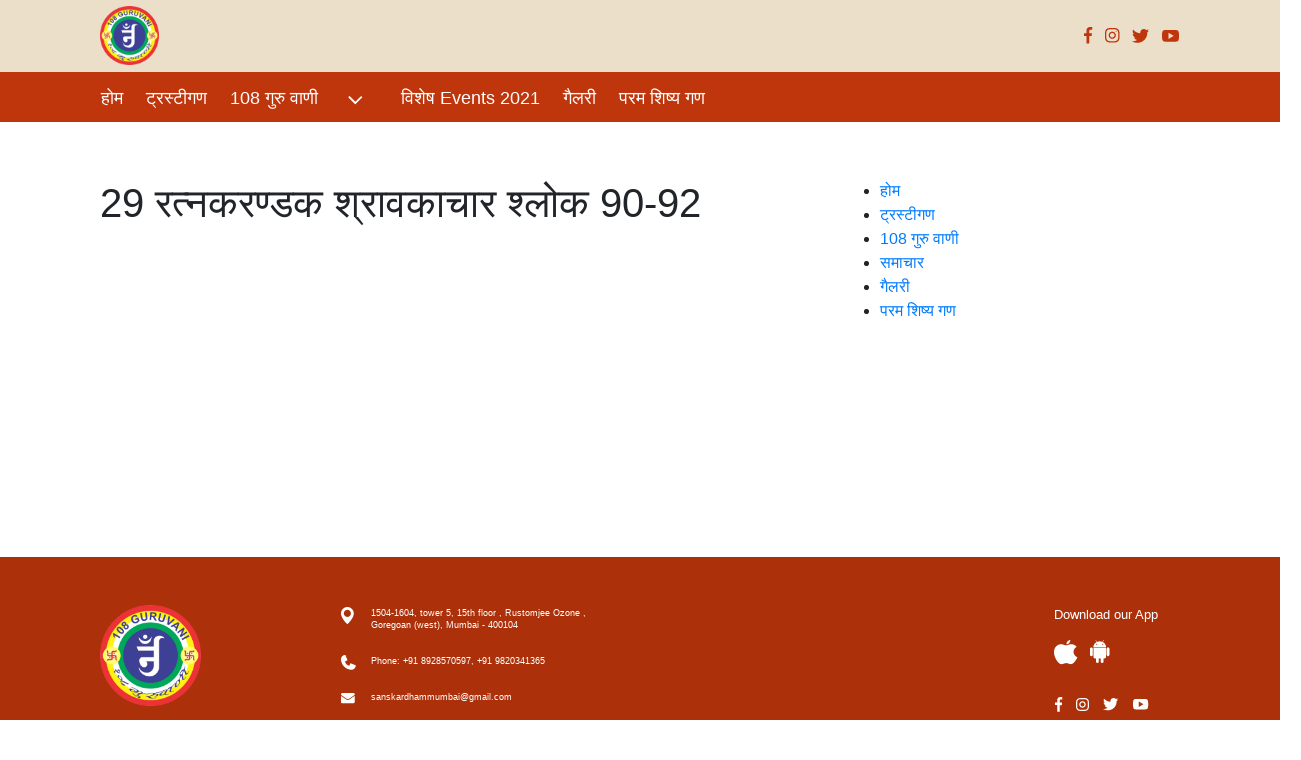

--- FILE ---
content_type: text/css
request_url: https://sanskardhammumbai.com/wp-content/themes/twentyseventeen/style.css?ver=20201208
body_size: 5938
content:
/*
Theme Name: Twenty Seventeen
Theme URI: https://wordpress.org/themes/twentyseventeen/
Author: the WordPress team
Author URI: https://wordpress.org/
Description: Twenty Seventeen brings your site to life with header video and immersive featured images. With a focus on business sites, it features multiple sections on the front page as well as widgets, navigation and social menus, a logo, and more. Personalize its asymmetrical grid with a custom color scheme and showcase your multimedia content with post formats. Our default theme for 2017 works great in many languages, for any abilities, and on any device.
Version: 2.7
Requires at least: 4.7
Requires PHP: 5.2.4
License: GNU General Public License v2 or later
License URI: http://www.gnu.org/licenses/gpl-2.0.html
Text Domain: twentyseventeen
Tags: one-column, two-columns, right-sidebar, flexible-header, accessibility-ready, custom-colors, custom-header, custom-menu, custom-logo, editor-style, featured-images, footer-widgets, post-formats, rtl-language-support, sticky-post, theme-options, threaded-comments, translation-ready, block-patterns

This theme, like WordPress, is licensed under the GPL.
Use it to make something cool, have fun, and share what you've learned with others.
*/

/*--------------------------------------------------------------
>>> TABLE OF CONTENTS:
----------------------------------------------------------------
1.0 Normalize
2.0 Accessibility
3.0 Alignments
4.0 Clearings
5.0 Typography
6.0 Forms
7.0 Formatting
8.0 Lists
9.0 Tables
10.0 Links
11.0 Featured Image Hover
12.0 Navigation
13.0 Layout
   13.1 Header
   13.2 Front Page
   13.3 Regular Content
   13.4 Posts
   13.5 Pages
   13.6 Footer
14.0 Comments
15.0 Widgets
16.0 Media
   16.1 Galleries
17.0 Customizer
18.0 SVGs Fallbacks
19.0 Media Queries
20.0 Print
--------------------------------------------------------------*/

/*--------------------------------------------------------------
1.0 Normalize
Styles based on Normalize v5.0.0 @link https://github.com/necolas/normalize.css
--------------------------------------------------------------*/
@charset "UTF-8";
/*
Theme Name: Twenty Nineteen
Theme URI: https://wordpress.org/themes/twentynineteen/
Author: the WordPress team
Author URI: https://wordpress.org/
Description: Our 2019 default theme is designed to show off the power of the block editor. It features custom styles for all the default blocks, and is built so that what you see in the editor looks like what you'll see on your website. Twenty Nineteen is designed to be adaptable to a wide range of websites, whether you’re running a photo blog, launching a new business, or supporting a non-profit. Featuring ample whitespace and modern sans-serif headlines paired with classic serif body text, it's built to be beautiful on all screen sizes.
Requires at least: 4.9.6
Requires PHP: 5.2.4
Version: 2.0
License: GNU General Public License v2 or later
License URI: http://www.gnu.org/licenses/gpl-2.0.html
Text Domain: twentynineteen
Tags: one-column, flexible-header, accessibility-ready, custom-colors, custom-menu, custom-logo, editor-style, featured-images, footer-widgets, rtl-language-support, sticky-post, threaded-comments, translation-ready, block-patterns

This theme, like WordPress, is licensed under the GPL.
Use it to make something cool, have fun, and share what you've learned with others.

Twenty Nineteen is based on Underscores https://underscores.me/, (C) 2012-2020 Automattic, Inc.
Underscores is distributed under the terms of the GNU GPL v2 or later.

Normalizing styles have been helped along thanks to the fine work of
Nicolas Gallagher and Jonathan Neal https://necolas.github.io/normalize.css/

Bundled block pattern images:
Abstract Background by HD Wallpapers, CC0. https://stocksnap.io/photo/abstract-background-0SRRVNMKBX
Abstract Waves by HD Wallpapers, CC0. https://stocksnap.io/photo/abstract-waves-0KREGLTZQ3
Abstract Bokeh by HD Wallpapers, CC0. https://stocksnap.io/photo/abstract-bokeh-P4KVZBMQ6L
Colorful Bokeh by HD Wallpapers, CC0. https://stocksnap.io/photo/colorful-bokeh-VN4G84GL8H
*/
/*--------------------------------------------------------------
>>> TABLE OF CONTENTS:
----------------------------------------------------------------
# Variables
# Normalize
# Typography
	## Headings
	## Copy
# Elements
	## Lists
	## Tables
# Forms
	## Buttons
	## Fields
# Navigation
	## Links
	## Menus
	## Next & Previous
# Accessibility
# Alignments
# Clearings
# Layout
# Widgets
# Content
	## Archives
	## Posts and pages
	## Comments
# Blocks
# Media
	## Captions
	## Galleries
--------------------------------------------------------------*/
/*
 * Chrome renders extra-wide &nbsp; characters for the Hoefler Text font.
 * This results in a jumping cursor when typing in both the Classic and block
 * editors. The following font-face override fixes the issue by manually inserting
 * a custom font that includes just a Hoefler Text space replacement for that
 * character instead.
 */
 body{
  margin:0;
/* font-family:Montserrat, Arial; */
}
.home-page {
  /*background: url(images/108guruvaani.png) no-repeat scroll center 0 transparent;*/
  margin: 0 auto;
  height: auto;
  width: 100%;
}


/* Header CSS */

header.header {
  background-color: #EBDFCA;
  height: 72px;
}
a.logo {
  display: block;
  margin: 6px 0;
}
.social-block {
  float: right;
  margin-top: 27px;
}
ul.social-nav{
padding:0;
}
ul.social-nav li {
  list-style: none;
  float: left;
  margin: 0 6px;
}
ul.social-nav li:first-child {
  margin-left: 0;
}
ul.social-nav li:last-child {
  margin-right: 0px;
}
ul.social-nav li a {
  text-indent: -999em;
  font-size: 0;
  display: block;
}
.facebook-link{
background:url('assets/images/facebook.png') no-repeat scroll center center transparent;
width:9px;
height:17px;
}.instagram-link{
background:url('assets/images/instagram.png') no-repeat scroll center center transparent;
width:15px;
height:17px;
}
.twitter-link{
background:url('assets/images/twitter.png') no-repeat scroll center center transparent;
width:18px;
height:17px;
}
.youtube-link{
background:url('assets/images/youtube.png') no-repeat scroll center center transparent;
width:18px;
height:17px;
}

/* Nav CSS */

nav.nav-section {
  height: 50px;
  background-color: #BF360C;
}
ul.main-nav {
  padding: 7px 0 0;
  margin-left: -7px;
}
ul.main-nav li {
  padding: 0;
  list-style: none;
  float: left;
  margin-right: 7px;
}
.main-nav svg.icon.icon-angle-down {
    width: 25px;
    height: 25px;
    vertical-align: middle;
    fill: white;
}
.main-nav ul.sub-nav {
    display: none;
    position: absolute;
    left: -117px;
    background-color: white;
    width: 1366px;
    z-index: 1;
    /* align-items: center; */
    padding-left: 120px;
}

.main-nav li:hover ul.sub-nav {
    display: inline-block;
}

.main-nav ul.sub-nav li {
    /* text-align: center; */
}

.main-nav ul.sub-nav::marker {
    text-indent: -25px !important;
}


ul.main-nav li a {
  padding: 0 8px;
  color: #fff;
  font-size: 18px;
  display: block;
height: 43px;
  line-height: 38px;
}
ul.main-nav li a.active,
ul.main-nav li a:hover,
ul.main-nav li a:focus{
background-color:#ffffff;
color:#BF360C;
border-radius: 6px 6px 0 0;
text-decoration:none;
}

.search-block {
  float: right;
  margin-top: 14px;
}
input.search-input {
  display: none;
}
button.search-btn {
  width: 19px;
  background: url(assets/images/search.png) no-repeat scroll center center transparent;
  height: 20px;
  border: none;
cursor: pointer;
}
button.search-btn:focus{
outline:none;
}


/* Sub nav CSS */


nav.sub-nav-section {
  height: 35px;
background-color: #ffffff;
box-shadow: 0 6px 8px rgb(0 0 0 / 15%);
}
ul.sub-nav {
  padding: 0;
  margin-left: -7px;
}
ul.sub-nav li {
  padding: 0;
  list-style: none;
  float: left;
  margin-right: 7px;
}
ul.sub-nav li a {
  padding: 0 8px;
  color: #2B2B2B;
  font-size: 15px;
  display: block;
  line-height: 35px;
}


/* Main content CSS */

.main-content {
  padding-top: 33px;
}


/* Param shisya block CSS */

.param-shisya-block{
display:block;
margin-bottom:52px;
margin-top: -5px;
}
.param-shisya-block p{
font-size:12px;
color:#2B2B2B;
}
.block-title {
  color: #BF360C;
  font-size: 18px;
  margin-top: 0px;
  margin-bottom: 15px;
  border-bottom: 2px solid #BF360C;
  line-height: 32px;
}
.shisya-block {
  display: flex;
  border-bottom: 1px solid #F5F5F5;
 /* padding-bottom: 19px;*/
  margin-bottom: 13px;
}
.shisya-img {
  width: 100px;
}
.shisya-content {
  padding-left: 15px;
}
a.shisya-link {
  color: #BF360C;
  font-size: 15px;
  display: block;
  min-height: 30px;
}



/* Top Videos block CSS */

.top-videos-pravchan-block{
clear: both;
  display: block;
  width: 100%;
margin-bottom:53px;
}
.top-videos-block p {
  font-size: 10px;
  color: #2B2B2B;
  line-height: 14px;
}
.block-title {
  color: #BF360C;
  font-size: 18px;
  margin-top: 0px;
  margin-bottom: 15px;
  border-bottom: 2px solid #BF360C;
  line-height: 32px;
}
.top-videos-block {
  display: flex;
  border-bottom: 1px solid #F5F5F5;
  padding-bottom: 1px;
  margin-bottom: 16px;
}
.top-videos-img {
  width: 128px;
}
.top-videos-content {
  padding-left: 15px;
}
a.top-videos-link {
  color: #BF360C;
  font-size: 15px;
  display: block;
  line-height: 19px;
  margin-bottom: 4px;
  min-height: 57px;
}


/* E-Library block CSS */

.e-library-pravchan-block{
clear: both;
  display: block;
  width: 100%;
margin-bottom:46px;
position: relative;
}


.e-library-block p {
  font-size: 10px;
  color: #2B2B2B;
  line-height: 14px;
}
.block-title {
  color: #BF360C;
  font-size: 18px;
  margin-top: 0px;
  margin-bottom: 15px;
  border-bottom: 2px solid #BF360C;
  line-height: 32px;
}
.e-library-block {
  display: flex;
  border-bottom: 1px solid #F5F5F5;
  padding-bottom: 22px;
  margin-bottom: 23px;
}
.e-library-img {
  width: 100px;
}
.e-library-content {
  padding-left: 15px;
}
a.e-library-link {
  color: #BF360C;
  font-size: 15px;
  display: block;
  line-height: 19px;
  margin-bottom: 4px;
  min-height: 27px;
}


/* E-Library block CSS */

.latest-info-pravchan-block{
clear: both;
  display: block;
  width: 100%;
margin-bottom:20px;
position: relative;
}


.latest-info-block p {
  font-size: 15px;
  color: #2B2B2B;
  line-height: 20px;
}
.block-title {
  color: #BF360C;
  font-size: 18px;
  margin-top: 0px;
  margin-bottom: 15px;
  border-bottom: 2px solid #BF360C;
  line-height: 32px;
}
.latest-info-block {
  display: block;
  margin-bottom: 73px;
}
.latest-info-img {
  width: 100%;
  display: block;
  margin-bottom:10px;
}
.latest-info-img img {
  max-width: 100%;
}
.latest-info-content {
  width: 100%;
  display: block;
  margin-bottom:10px;
}
a.latest-info-link {
  color: #BF360C;
  font-size: 15px;
  display: block;
  line-height: 19px;
  margin-bottom: 1px;
  min-height: 27px;
}


/* Top Downloads block CSS */

.top-downloads-pravchan-block{
clear: both;
  display: block;
  width: 100%;
margin-bottom:53px;
position: relative;
}
a.view-all {
 /* position: absolute;
  right: 9px;
  top: 4px;*/
  color: #BF360C;
  font-size: 15px;
  font-weight: 500;
  float: right;
}
.top-downloads-block p {
  font-size: 10px;
  color: #2B2B2B;
  line-height: 14px;
  margin-bottom: 0;
}
.block-title {
  color: #BF360C;
  font-size: 18px;
  margin-top: 0px;
  margin-bottom: 15px;
  border-bottom: 2px solid #BF360C;
  line-height: 32px;
}
.top-downloads-block {
  display: flex;
  border-bottom: 1px solid #F5F5F5;
  padding-bottom: 6px;
  margin-bottom: 16px;
}
.top-downloads-img {
  width: 100%;
  display: block;
  margin-bottom:10px;
}
.top-downloads-content {
  width: calc(100% - 91px);
  display: block;
  margin-bottom: 10px;
  padding-left: 23px;
}
a.top-downloads-link {
  color: #BF360C;
  font-size: 15px;
  display: block;
  line-height: 19px;
  margin-bottom: 4px;
}
.PDF-img {
  width: 52px;
}
.rating-block {
  line-height: 13px;
}
a.star {
  float: left;
  margin: 0 0px;
}
.download-icon-block {
  display: inline-flex;
  justify-content: center;
  align-items: flex-end;
  height: 53px;
  font-size: 10px;
}
.download-icon {
 margin-right:4px;
}


/* Active Members block CSS */

.active-members-pravchan-block {
  clear: both;
  display: block;
  width: 100%;
  margin-bottom: 52px;
  position: relative;
}
.active-members-block {
  display: block;
  width: 100%;
  clear: both;
}
ul.active-members-nav {
  padding: 0;
  display: block;
  width: 100%;
  overflow: hidden;
}
ul.active-members-nav li {
  list-style: none;
  float: left;
  width: 33.33%;
  padding: 0 14px;
  margin-bottom: 16px;
}
span.circle-name {
  width: 58px;
  height: 58px;
  border-radius: 50%;
  background-color: #eee;
  display: block;
  font-size: 23px;
  text-align: center;
  vertical-align: middle;
  line-height: 58px;
  color: #fff;
  font-weight: 500;
  margin: 0 auto 9px;
}
a.active-member {
  font-size: 13px;
  color: #BF360C;
  line-height: 17px;
  display: block;
  width: 100%;
  margin: 0 auto;
  text-align: center;
  white-space: nowrap;
  text-overflow: ellipsis;
  overflow: hidden;
}

/* Upcoming Events block CSS */

.upcoming-events-pravchan-block{
clear: both;
  display: block;
  width: 100%;
margin-bottom:53px;
}
.upcoming-events-block p {
  font-size: 12px;
  color: #2B2B2B;
  line-height: 14px;
}
.block-title {
  color: #BF360C;
  font-size: 18px;
  margin-top: 0px;
  margin-bottom: 15px;
  border-bottom: 2px solid #BF360C;
  line-height: 32px;
}
.upcoming-events-block {
  display: flex;
  margin-bottom: 16px;
}
.upcoming-events-img {
  width: 100px;
}
.upcoming-events-content {
  padding-left: 15px;
}
a.upcoming-events-link {
  color: #BF360C;
  font-size: 15px;
  display: block;
  line-height: 21px;
  margin-bottom: 4px;
  min-height: 48px;
}

/* Top Carousel block CSS */

#carouselExampleIndicators{
margin-bottom:39px;
  clear: both;
  display: block;
  width: 100%;
}
#carouselExampleIndicators .carousel-action {
  position: absolute;
  bottom: 10px;
  right: 12px;
  z-index: 99;
}
#carouselExampleIndicators .carousel-indicators {
  position: relative;
  bottom: auto;
  top: auto;
  margin: 0 27px;
}
#carouselExampleIndicators .carousel-indicators li {
  text-indent: 0;
  background-color: transparent;
  color: #ffffff;
  font-size: 12px;
  width: auto;
  height: auto;
  position: relative;
  padding-right: 9px;
  cursor: pointer;
}
#carouselExampleIndicators .carousel-indicators li.active{
  background-color:transparent;
  color:#BF360C;
}
#carouselExampleIndicators .carousel-indicators li::before {
  content: "/";
  position: absolute;
  top: 1px;
  font-size: 11px;
  color: #ffffff;
  left: 18px;
}
#carouselExampleIndicators .carousel-indicators li:after{
  display:none;
}

#carouselExampleIndicators .carousel-control-prev-icon {
  background: url(assets/images/left-arrow.png) no-repeat scroll center center transparent;
  width: 16px;
  height: 8px;
  opacity: 1;
}
#carouselExampleIndicators .carousel-control-next-icon {
  background: url(assets/images/right-arrow.png) no-repeat scroll center center transparent;
  width: 16px;
  height: 8px;
  opacity: 1;
}

/* Video block CSS */

.video-pravchan-block {
  margin-bottom: 21px;
  clear: both;
  display: block;
  width: 100%;
}
.video-block {
  display: flex;
}
ul.video-nav{
padding:0;
  overflow: hidden;
}
ul.video-nav li {
  list-style: none;
  padding: 0 8px;
  width: auto;
  box-sizing: border-box;
  float: left;
  margin-bottom: 10px;
}
ul.video-nav li a {
  background: url(assets/images/video-link-bg.png) no-repeat scroll center center transparent;
  width: 199px;
  height: 50px;
  display: flex;
  color: #fff;
  padding-left: 44px;
  padding-top: 6px;
  line-height: 21px;
align-items: center;
font-size: 12px;
}

/* PDF block CSS */

.PDF-block {
  display: flex;
}
.PDF-img-block{
width:372px;
  max-width: 100%;
}
.PDF-img-block img {
  margin-bottom: 5px;
  max-width: 100%;
}
.PDF-content {
  padding-left: 13px;
}
ul.PDF-nav {
  padding: 0;
}
ul.PDF-nav li {
  list-style: none;
  padding-left: 34px;
  box-sizing: border-box;
  background: url(assets/images/pdfIcon.png) no-repeat scroll 0 4px transparent;
  margin-bottom: 14px;
  border-bottom: 1px solid #F5F5F5;
  padding-bottom: 6px;
}
ul.PDF-nav li a {
  font-size: 15px;
  color: #BF360C;
  line-height: 17px;
  margin-bottom: 0px;
  display: block;
}
.PDF-img-block a {
  font-size: 15px;
  color: #BF360C;
  line-height: 17px;
  margin-bottom: 6px;
  display: block;
}
ul.PDF-nav li p,
.PDF-img-block p {
  font-size: 15px;
  color: #2B2B2B;
  line-height: 18px;
  margin-bottom: 0px;
  display: block;
}
.PDF-pravchan-block {
  margin-bottom: 30px;
}

/* Video block CSS */

.acharyaji-pravchan-block {
  margin-bottom: 31px;
  clear: both;
  display: block;
  width: 100%;
}
.acharyaji-block {
  display: flex;
}
ul.acharyaji-nav{
padding:0;
  overflow: hidden;
}
ul.acharyaji-nav li {
  list-style: none;
  padding: 0 8px;
  width: 50%;
  box-sizing: border-box;
  float: left;
  margin-bottom: 7px;
}
ul.acharyaji-nav li a {
  background: url(assets/images/acharyaji-link-bg.png) no-repeat scroll center center transparent;
  width: 204px;
  height: 54px;
  display: flex;
  color: #fff;
  padding-top: 0;
  line-height: 21px;
  align-items: center;
  justify-content: center;
}


/* Mookmaatee block CSS */

.mookmaatee-pravchan-block {
  margin-bottom: 36px;
position: relative;
  clear: both;
  display: block;
  width: 100%;
}
.mookmaatee-pravchan-block .block-title{
width:100%;
}
.mookmaatee-pravchan-block .navigation-block {
float: right;
margin-top: 3px;
position:absolute;
top:0;
right:0;
}
.mookmaatee-block {
  display: block;
  clear: both;
  overflow: hidden;
}

a.previous {
  background-color: #EBDFCA;
  width: 25px;
  height: 25px;
  display: block;
  float: left;
  color: #BF360C;
  font-family: cursive;
  font-size: 26px;
  line-height: 21px;
  text-align: center;
}
a.next {
  background-color: #EBDFCA;
  width: 25px;
  height: 25px;
  display: block;
  float: left;
  color: #BF360C;
  font-family: cursive;
  font-size: 26px;
  line-height: 21px;
  text-align: center;
margin-left: 4px;
}
a.previous:focus,
a.next:focus,
a.previous:hover,
a.next:hover{
text-decoration:none;
}
ul.mookmaatee-nav {
  padding: 0;
  display: flex;
}
ul.mookmaatee-nav li {
  list-style: none;
  float: left;
  margin-left: 8px;
}
ul.mookmaatee-nav li:first-child{
margin-left: 0px;
}
ul.mookmaatee-nav li a {
  background: url(assets/images/mookmaatee-link-bg.png) no-repeat scroll center center transparent;
  width: 231px;
  height: 165px;
  display: block;
  color: #fff;
  font-size: 22px;
  text-align: left;
  line-height: 31px;
  padding: 23px 53px 23px 17px;
}


/* Gallery block CSS */

.gallery-pravchan-block{
margin-bottom: 46px;
position: relative;
}
.gallery-pravchan-block .block-title{
width:100%;
}
.gallery-pravchan-block .navigation-block {
  float: right;
  margin-top: 3px;
position:absolute;
top:0;
right:0;
}
.gallery-block {
  display: block;
  clear: both;
overflow: hidden;
}
ul.gallery-nav {
  padding: 0;
  min-width: 710px;
}
ul.gallery-nav li {
  list-style: none;
  float: left;
  margin-left: 8px;
  margin-bottom: 8px;
}
ul.gallery-nav li:first-child, 
ul.gallery-nav li:nth-child(4n) {
  margin-left: 0px;
}
ul.gallery-nav li a {
  width: 231px;
  height: 165px;
  display: block;
  color: #fff;
  font-size: 22px;
  text-align: left;
  line-height: 31px;
  padding: 0;
}


/* Blog block CSS */

.blog-pravchan-block{
margin-bottom: 46px;
position: relative;
}
.blog-pravchan-block .block-title{
width:100%;
}
.blog-pravchan-block .navigation-block {
  float: right;
  margin-top: 3px;
position:absolute;
top:0;
right:0;
}
.blog-nav {
  width: 100%;
  display: flex;
  overflow: hidden;
}
.blog-list {
 width: 226px;
    height: auto;
    margin: 0 5px;
    display: inline-block;
}
.blog-list:first-child{
margin-left:0;
}
.blog-list:last-child{
margin-right:0;
}
.blog-img {
  position: relative;
}
.blog-img span.date {
  width: 38px;
  height: 31px;
  background-color: #BF360C;
  color: #fff;
  font-size: 10px;
  text-align: center;
  display: block;
  position: absolute;
  top: 0;
  left: 0;
}
.blog-content {
  border: 1px solid #F5F5F5;
  padding: 8px 6px 0 8px;
  box-sizing: border-box;
}
h4.blog-title {
  font-size: 15px;
  color: #BF360C;
  margin-bottom: 5px;
}
h5.blog-sub-title {
  font-size: 12px;
  color: rgba(43, 43, 43, .51);
  margin-bottom: 12px;
}
.blog-content p{
color:#2B2B2B;
font-size:15px;
line-height:20px;
}
a.read-more {
  color: #BF360C;
  font-size: 13px;
  font-weight: 500;
  margin-left: 3px;
}
.blog-action-block {
  border-top: 1px solid #F5F5F5;
  display: flex;
  align-items: center;
  font-size: 12px;
  color: #2B2B2B;
  line-height: 16px;
  text-align: center;
}
.entries {
  padding: 10px 6px;
  text-align: center;
  width: 25%;
}
.comments {
  padding: 10px 6px;
  text-align: center;
  width: 50%;
  position: relative;
}
.comments::before {
  background-color: #F5F5F5;
  position: absolute;
  content: "";
  width: 1px;
  height: 20px;
  left: 8px;
  top: 15px;
}
.comments::after {
  background-color: #F5F5F5;
  position: absolute;
  content: "";
  width: 1px;
  height: 20px;
  right: 0px;
  top: 15px;
}
.views {
  padding: 10px 6px;
  text-align: center;
  width: 25%;
}

/* Testimonial block CSS */

#carouselExampleIndicators2 .carousel-inner {
  background-color:#ffffff;
border:1px solid #eeeeee;
  width:100%;
max-width:100%;
}
#carouselExampleIndicators2 .carousel-item{
width:100%;
max-width:100%;
margin:0 auto;
}
#carouselExampleIndicators2 .carousel-caption {
  padding-left: 11%;
  text-align: left;
  bottom: auto;
  top: 27px;
  width: 82%;
}
#carouselExampleIndicators2 .carousel-caption p{
text-align:left;
color:#2B2B2B;
font-size:15px;
min-height: 100px;
}
#carouselExampleIndicators2 .carousel-caption h5.name{
color:#BF360C;
font-size:15px;
font-weight: 500;
}
span.testimonials-begain {
  position: absolute;
  font-size: 60px;
  line-height: 10px;
  top: 9px;
}
#carouselExampleIndicators2{
margin-bottom:38px;
}
#carouselExampleIndicators2 .carousel-control-prev-icon {
  background: url(assets/images/left-arrow-rect.png) no-repeat scroll center center transparent;
  width: 25px;
  height: 25px;
  opacity: 1;
}
#carouselExampleIndicators2 .carousel-control-next-icon {
  background: url(assets/images/right-arrow-rect.png) no-repeat scroll center center transparent;
  width: 25px;
  height: 25px;
  opacity: 1;
}
#carouselExampleIndicatorsblog .carousel-control-prev-icon {
  background: url(assets/images/left-arrow-rect.png) no-repeat scroll center center transparent;
  width: 25px;
  height: 25px;
  opacity: 1;
}
#carouselExampleIndicatorsblog .carousel-control-next-icon {
  background: url(assets/images/right-arrow-rect.png) no-repeat scroll center center transparent;
  width: 25px;
  height: 25px;
  opacity: 1;
}

/* Footer CSS */


footer.footer {
  background-color: #AC310B;
height: 190px;
}
a.footer-logo {
  margin: 48px 0 0;
  display: block;
}
ul.nav-address {
  padding: 0;
}
ul.nav-address li{
  list-style:none;
}
ul.nav-address li a{
  font-size:9px;
color:#ffffff;
}
ul.nav-address {
  padding-top: 50px;
  margin-left: -37px;
}
ul.nav-address li {
  display: block;
  width: 100%;
  margin-bottom: 20px;
}
ul.nav-address li a {
  font-size: 9px;
  color: #ffffff;
  line-height: 12px;
  display: block;
padding-left:30px;
  padding-bottom: 4px;
}
.link-map{
background: url(assets/images/location-pin.png) no-repeat scroll 0 0 transparent;
}
.link-phone{
background: url(assets/images/phone.png) no-repeat scroll 0 0 transparent;
}
.link-email{
background: url(assets/images/mail.png) no-repeat scroll 0 2px transparent;
}

.nav-footer {
  padding: 43px 0 0;
  margin-left: -15px;
}
.nav-footer li{
display:block;
width:100%;
}
.nav-footer li a {
  color: #ffffff;
  font-size: 12px;
  line-height: 25px;
  display: block;
}
footer.footer ul.social-nav {
  padding: 0;
  display: block;
  clear: both;
  width: 100%;
}
footer.footer .facebook-link{
background:url('assets/images/facebook-white.png') no-repeat scroll center center transparent;
width:9px;
height:17px;
}
footer.footer .instagram-link{
background:url('assets/images/instagram-white.png') no-repeat scroll center center transparent;
width:15px;
height:17px;
}
footer.footer .twitter-link{
background:url('assets/images/twitter-white.png') no-repeat scroll center center transparent;
width:18px;
height:17px;
}
footer.footer .youtube-link{
background:url('assets/images/youtube-white.png') no-repeat scroll center center transparent;
width:18px;
height:17px;
}
.download-app-block {
  font-size: 13px;
  font-weight: 500;
  color: #fff;
  position: relative;
  top: 48px;
  right: -121px;
}
ul.app-nav {
  padding: 0;
  display: block;
  clear: both;
  width: 100%;
  margin-bottom: 31px;
  overflow: hidden;
}
ul.app-nav li {
  list-style: none;
  float: left;
  margin: 0 6px;
}
ul.app-nav li:first-child{ margin-left:0;}
ul.app-nav li:last-child{ margin-right:0;}
ul.app-nav li a.apple-link {
  background: url(assets/images/apple.png) no-repeat scroll center center transparent;
  width: 24px;
  height: 25px;
  display: block;
  font-size: 0px;
}
ul.app-nav li a.andriod-link{
  background:url('assets/images/android.png') no-repeat scroll center center transparent;
  width: 20px;
  height: 23px;
  display: block;
  font-size: 0px;
}


.copyright {
  background-color: #BF360C;
  color: #fff;
  font-size: 10px;
  height: 38px;
  line-height: 38px;
}
.copyright p {
  margin-bottom:0;
}



@media (min-width: 1200px){
.container {
    max-width: 1110px;
}
}

@media (max-width: 1024px){
  ul.acharyaji-nav li a,
  ul.video-nav li a {
      width: 156px;
      height: 54px;
      background-position: 0 center;
      border-radius: 7px;
      overflow: hidden;
      font-size: 14px;
      line-height: 18px;
  }
  .download-app-block {
      right:0;
  }
}

@media (max-width:768px) {
  ul.acharyaji-nav li a,
  ul.video-nav li a {
      width: 196px;
      height: 54px;
  } 
}
@media (max-width:768px) {
  footer.footer {
      height:auto;
  }
  a.footer-logo {
      margin-top:20px;
  }
  ul.nav-address {
      padding-top: 20px;
      margin-left: 0;
  }
  ul.nav-footer {
      padding: 0;
      margin-left: 0;
  }
  .download-app-block {
      right: 0;
      top: 0;
      overflow: hidden;
      margin-bottom: 20px;
  }
  ul.app-nav {
     margin-bottom: 15px;
  }
  .video-block,
  .PDF-block,
  .acharyaji-block,
  acharyaji-block {
      display: block;
  }
  ul.acharyaji-nav li a, 
  ul.video-nav li a {
      width: 100%;
      height: 54px;
  }
  .acharyaji-img,
  .video-img,
  .PDF-img-block img {
      margin-bottom: 15px;
  }
  .acharyaji-img img,
  .video-img img,
  .PDF-img-block img {
      width:100%;
  }
  nav.sub-nav-section{
  overflow:hidden;
}
  #carouselExampleIndicators2 .carousel-caption {
      display: block !important;
      top: 10px;
      padding-left: 35%;
  }
  #carouselExampleIndicators2 .carousel-caption p {
      font-size: 13px;
  }
  .param-shisya-block,
  .top-videos-pravchan-block,
  .e-library-pravchan-block,
  .latest-info-pravchan-block,
  .top-downloads-pravchan-block,
  .active-members-pravchan-block,
  .upcoming-events-pravchan-block,
  .latest-info-block,
  .mookmaatee-pravchan-block,
  .acharyaji-pravchan-block,
  .PDF-pravchan-block,
  .video-pravchan-block,
  #carouselExampleIndicators {
     margin-top:0;
     margin-bottom: 20px;
  }
  .shisya-block:last-child,
  .e-library-block:last-child {
      padding-bottom: 0;
  }
}

.nav-footer svg.icon.icon-angle-down {
    display: none;
}
.main-nav li.current-menu-item a{
    font-weight: normal;
    background-color: #ffffff;
    color: #BF360C;
    border-radius: 6px 6px 0 0;
    text-decoration: none;
}

.main-nav li.current-menu-item .sub-nav {
    display: inline-block;
}

.swm_column {
    display: inline-block;
    /* float: left; */
    width: 100%;
    min-height: 20px;
    margin-left: 2.564102564102564%;
    -webkit-box-sizing: border-box;
    -moz-box-sizing: border-box;
    box-sizing: border-box;
    height: auto;
    margin-left: 8px;
}

.swm_one_half, .one_half {
    width: 48.71794871794872%;
}
.swm_column.first {
    margin-left: 0;
}
.swm_two_third, .two_third {
    width: 65.81196581196582%;
}


.swm_one_third, .one_third {
    width: 31.62393162393162%;
}

svg.icon{
    width: 15px;
    height: 15px;
    display: inline-block;
       margin-left: 25px;
    margin-right: 10px;
}

.post-thumbnail img {
    width: 100%;
    max-width: 710px;
    height: auto;
}

#secondary .widget-title {
    color: #BF360C;
    font-size: 18px;
    margin-top: 16px;
    margin-bottom: 15px;
    border-bottom: 2px solid #BF360C;
    line-height: 32px;
}

.shisya-img img,.top-videos-img img,.e-library-img img,.upcoming-events-img img {
   
     width: 100%;
    max-width: 100px;
}
.acharyaji-pravchan-block img {
   max-width: 280px;
}
.blog-img img {
        width: 100%;
    height: auto;
    max-width: 226px;
    max-height: 144px;
}

.content-area {
    white-space: normal;
    word-break: break-all;
}
h2.screen-reader-text {
    display: none;
}
.pagination a.next ,.pagination a.prev {
    width: auto;
    font-size: 12px;
    background: transparent;
    margin-right: 10px;
}

.customlightbox .content img {
    max-width: 800px;
}

@media (max-width: 768px){
  .customlightbox .content img {
      max-width: 300px;
  }
}


.customtitle a {
        color: #BF360C;
    font-size: 20px;
}
nav.navigation.pagination {
    margin-bottom: 13px;
    margin-top: 13px;
}
.page-numbers {
  display: inline-block;
  padding: 5px 10px;
  margin: 0 2px 0 0;
  border: 1px solid #eee;
  line-height: 1;
  text-decoration: none;
  border-radius: 2px;
  font-weight: 600;
}
.page-numbers.current,
a.page-numbers:hover {
  background: #f9f9f9;
}
.catdiv .acharyaji-nav li {
    width: auto;
}
.catdiv .acharyaji-nav li a {
    font-size: 13px;
    text-align: center;
    overflow: hidden;
}